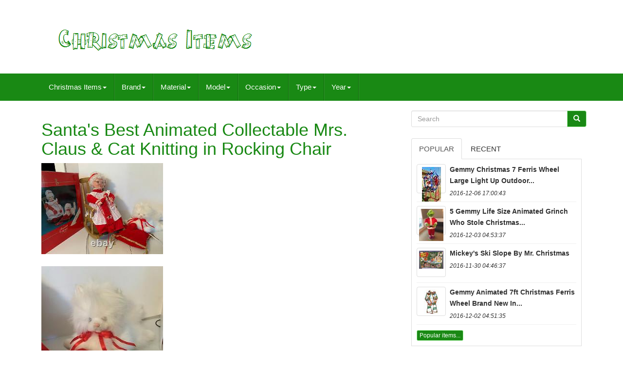

--- FILE ---
content_type: text/html
request_url: https://christmas-items.net/santa-s-best-animated-collectable-mrs-claus-cat-knitting-in-rocking-chair-4.htm
body_size: 6510
content:
	<!doctype   html> 


  
<html lang="en"> 
	  
		
<head>  
	
		
		
<meta http-equiv="content-type" content="text/html; charset=UTF-8">
  
 
 
		 <meta charset="UTF-8">
   
			<meta  name="viewport" content="width=device-width, initial-scale=1">  	


		<title> 
	  Santa's Best Animated Collectable Mrs. Claus & Cat Knitting In Rocking Chair 
</title>




		<link rel="stylesheet"  media="all"   href="https://maxcdn.bootstrapcdn.com/bootstrap/3.3.5/css/bootstrap.min.css"   type="text/css">
		
  <link	rel="stylesheet"   href="https://maxcdn.bootstrapcdn.com/font-awesome/4.4.0/css/font-awesome.min.css">
  




			<link   href="https://christmas-items.net/jifehul.css"  type="text/css" rel="stylesheet"  media="all">
		
		  <link   href="https://christmas-items.net/jssocials.css" media="all"	rel="stylesheet"  type="text/css">	
	 	
 
		

  <link href="https://christmas-items.net/jssocials-theme-flat.css" media="all"   rel="stylesheet"  type="text/css">	

		    <script	src="https://ajax.googleapis.com/ajax/libs/jquery/2.1.3/jquery.min.js" type="text/javascript">			  		

	 </script>  
		 	  

<script type="text/javascript" src="https://maxcdn.bootstrapcdn.com/bootstrap/3.3.5/js/bootstrap.min.js"> 
 
</SCRIPT>
		

<script src="https://christmas-items.net/jssocials.min.js" type="text/javascript">   </script>  
 	 
		
		<script async	type="text/javascript" src="https://christmas-items.net/pogofenyr.js"> </script>
	

 
		  <script   async  src="https://christmas-items.net/jajuryjyd.js" type="text/javascript"> 	</script>
	
		 
 	 <script async type="text/javascript"   src="https://christmas-items.net/juwe.js">   	</script>

	
 
	 

 </head> 



	  
		
    <body  data-id="353972632862">
   


	
	 <div	id="page"> 	 	 	 




  
 	<div  class="container header-area">
	  	

	

   <header class="site-header col-sm-12">
 
   

		
		

<div  class="site-branding col-md-12">
 	

		
			
 	
	<h2 class="site-title">		  	  
				
				  <a	href="https://christmas-items.net/">	 
 

					 
	 
<img src="https://christmas-items.net/christmas-items.gif"	alt="Christmas Items">	

				
 
</a> 
 
				
			
	</H2>
						
		</div> 
 	
		
	

 </header>
 		
	


 
</div>	

						


  	
<nav class="navbar navbar-default">


	<div class="container"> 
		
		 		  <div class="navbar-header">
 
		
			 

 <button data-toggle="collapse" class="navbar-toggle" type="button" data-target=".navbar-ex1-collapse">	 	   
				
				   <span class="icon-bar"></span>
  
					 


<!--/////////////////////////////////////////////////////////////////////////////////////////////////////////
 SPAN
/////////////////////////////////////////////////////////////////////////////////////////////////////////-->
<span  class="icon-bar">  
 
</span>   
				

  <span class="icon-bar">     	</span> 	  								 
				
				 	</BUTTON>
					 
		 

</div> 
		
		
<div class='collapse navbar-collapse navbar-ex1-collapse'>
<ul class='nav navbar-nav'>
<li><a data-toggle='dropdown' class='dropdown-toggle' href='#'>Christmas Items<span class='caret'></span></a>
<ul class='dropdown-menu'>
	<li><a href='https://christmas-items.net/'><span class='glyphicon glyphicon-home'></span>&nbsp;&nbsp;Christmas Items</a></li>
	<li><a href='https://christmas-items.net/newest-items-christmas-items.htm'><span class='glyphicon glyphicon-flash'></span>&nbsp;&nbsp;Newest items</a></li>
	<li><a href='https://christmas-items.net/popular-items-christmas-items.htm'><span class='glyphicon glyphicon-heart'></span>&nbsp;&nbsp;Popular items</a></li>
	<li><a href='https://christmas-items.net/recent-videos-christmas-items.htm'><span class='glyphicon glyphicon-film'></span>&nbsp;&nbsp;Recent videos</a></li>
</ul>
</li>

<li><a data-toggle='dropdown' class='dropdown-toggle' href='#'>Brand<span class='caret'></span></a>
<ul class='dropdown-menu'>
	<li><a href='https://christmas-items.net/brand/bethany-lowe.htm'>Bethany Lowe (43)</a></li>
	<li><a href='https://christmas-items.net/brand/bilusocn.htm'>Bilusocn (36)</a></li>
	<li><a href='https://christmas-items.net/brand/blue-sky-clayworks.htm'>Blue Sky Clayworks (16)</a></li>
	<li><a href='https://christmas-items.net/brand/byers-choice.htm'>Byers Choice (103)</a></li>
	<li><a href='https://christmas-items.net/brand/danbury-mint.htm'>Danbury Mint (34)</a></li>
	<li><a href='https://christmas-items.net/brand/department-56.htm'>Department 56 (173)</a></li>
	<li><a href='https://christmas-items.net/brand/disney.htm'>Disney (15)</a></li>
	<li><a href='https://christmas-items.net/brand/empire.htm'>Empire (15)</a></li>
	<li><a href='https://christmas-items.net/brand/enesco.htm'>Enesco (36)</a></li>
	<li><a href='https://christmas-items.net/brand/gemmy.htm'>Gemmy (82)</a></li>
	<li><a href='https://christmas-items.net/brand/gold-label.htm'>Gold Label (26)</a></li>
	<li><a href='https://christmas-items.net/brand/hallmark.htm'>Hallmark (36)</a></li>
	<li><a href='https://christmas-items.net/brand/holt-howard.htm'>Holt Howard (15)</a></li>
	<li><a href='https://christmas-items.net/brand/joe-spencer.htm'>Joe Spencer (13)</a></li>
	<li><a href='https://christmas-items.net/brand/kurt-adler.htm'>Kurt Adler (15)</a></li>
	<li><a href='https://christmas-items.net/brand/mr-christmas.htm'>Mr Christmas (340)</a></li>
	<li><a href='https://christmas-items.net/brand/mr-christmas.htm'>Mr. Christmas (643)</a></li>
	<li><a href='https://christmas-items.net/brand/new-bright.htm'>New Bright (17)</a></li>
	<li><a href='https://christmas-items.net/brand/raz-imports.htm'>Raz Imports (24)</a></li>
	<li><a href='https://christmas-items.net/brand/unknown.htm'>Unknown (18)</a></li>
	<li><a href='https://christmas-items.net/newest-items-christmas-items.htm'>Other (4714)</a></li>
</ul>
</li>

<li><a data-toggle='dropdown' class='dropdown-toggle' href='#'>Material<span class='caret'></span></a>
<ul class='dropdown-menu'>
	<li><a href='https://christmas-items.net/material/brass.htm'>Brass (5)</a></li>
	<li><a href='https://christmas-items.net/material/cardboard.htm'>Cardboard (26)</a></li>
	<li><a href='https://christmas-items.net/material/ceramic.htm'>Ceramic (178)</a></li>
	<li><a href='https://christmas-items.net/material/ceramic-porcelain.htm'>Ceramic & Porcelain (20)</a></li>
	<li><a href='https://christmas-items.net/material/cotton.htm'>Cotton (7)</a></li>
	<li><a href='https://christmas-items.net/material/fabric.htm'>Fabric (10)</a></li>
	<li><a href='https://christmas-items.net/material/glass.htm'>Glass (23)</a></li>
	<li><a href='https://christmas-items.net/material/metal.htm'>Metal (22)</a></li>
	<li><a href='https://christmas-items.net/material/mixed-materials.htm'>Mixed Materials (187)</a></li>
	<li><a href='https://christmas-items.net/material/paper.htm'>Paper (102)</a></li>
	<li><a href='https://christmas-items.net/material/paper-mache.htm'>Paper Mache (9)</a></li>
	<li><a href='https://christmas-items.net/material/papier-mache.htm'>Papier Mache (24)</a></li>
	<li><a href='https://christmas-items.net/material/plastic.htm'>Plastic (198)</a></li>
	<li><a href='https://christmas-items.net/material/plush.htm'>Plush (7)</a></li>
	<li><a href='https://christmas-items.net/material/porcelain.htm'>Porcelain (31)</a></li>
	<li><a href='https://christmas-items.net/material/resin.htm'>Resin (60)</a></li>
	<li><a href='https://christmas-items.net/material/tin.htm'>Tin (14)</a></li>
	<li><a href='https://christmas-items.net/material/velvet.htm'>Velvet (7)</a></li>
	<li><a href='https://christmas-items.net/material/wood.htm'>Wood (69)</a></li>
	<li><a href='https://christmas-items.net/material/wood-ornaments.htm'>Wood Ornaments (12)</a></li>
	<li><a href='https://christmas-items.net/newest-items-christmas-items.htm'>Other (5403)</a></li>
</ul>
</li>

<li><a data-toggle='dropdown' class='dropdown-toggle' href='#'>Model<span class='caret'></span></a>
<ul class='dropdown-menu'>
	<li><a href='https://christmas-items.net/model/2016-christmas.htm'>2016 Christmas (2)</a></li>
	<li><a href='https://christmas-items.net/model/24-cues.htm'>24-cues (2)</a></li>
	<li><a href='https://christmas-items.net/model/36cues.htm'>36cues (2)</a></li>
	<li><a href='https://christmas-items.net/model/last-laugh-asylum.htm'>Last Laugh Asylum (2)</a></li>
	<li><a href='https://christmas-items.net/model/motion-ettes.htm'>Motion-ettes (4)</a></li>
	<li><a href='https://christmas-items.net/model/santa-s-express.htm'>Santa's Express (2)</a></li>
	<li><a href='https://christmas-items.net/model/the-nutcracker-suite.htm'>The Nutcracker Suite (2)</a></li>
	<li><a href='https://christmas-items.net/model/zq14020.htm'>Zq14020 (9)</a></li>
	<li><a href='https://christmas-items.net/model/280.htm'>280 (2)</a></li>
	<li><a href='https://christmas-items.net/model/19790.htm'>19790 (2)</a></li>
	<li><a href='https://christmas-items.net/model/40000.htm'>40000 (2)</a></li>
	<li><a href='https://christmas-items.net/model/67791.htm'>67791 (6)</a></li>
	<li><a href='https://christmas-items.net/model/79795.htm'>79795 (2)</a></li>
	<li><a href='https://christmas-items.net/newest-items-christmas-items.htm'>Other (6375)</a></li>
</ul>
</li>

<li><a data-toggle='dropdown' class='dropdown-toggle' href='#'>Occasion<span class='caret'></span></a>
<ul class='dropdown-menu'>
	<li><a href='https://christmas-items.net/occasion/any.htm'>Any (2)</a></li>
	<li><a href='https://christmas-items.net/occasion/birthday.htm'>Birthday (9)</a></li>
	<li><a href='https://christmas-items.net/occasion/chinese-new-year.htm'>Chinese New Year (5)</a></li>
	<li><a href='https://christmas-items.net/occasion/christmas.htm'>Christmas (1310)</a></li>
	<li><a href='https://christmas-items.net/occasion/christmas-halloween.htm'>Christmas, Halloween (2)</a></li>
	<li><a href='https://christmas-items.net/occasion/easter.htm'>Easter (119)</a></li>
	<li><a href='https://christmas-items.net/occasion/fall.htm'>Fall (3)</a></li>
	<li><a href='https://christmas-items.net/occasion/halloween.htm'>Halloween (468)</a></li>
	<li><a href='https://christmas-items.net/occasion/holidays.htm'>Holidays (2)</a></li>
	<li><a href='https://christmas-items.net/occasion/july-4th.htm'>July 4th (14)</a></li>
	<li><a href='https://christmas-items.net/occasion/mardi-gras.htm'>Mardi Gras (54)</a></li>
	<li><a href='https://christmas-items.net/occasion/new-home.htm'>New Home (5)</a></li>
	<li><a href='https://christmas-items.net/occasion/new-year.htm'>New Year (5)</a></li>
	<li><a href='https://christmas-items.net/occasion/retirement.htm'>Retirement (2)</a></li>
	<li><a href='https://christmas-items.net/occasion/spring.htm'>Spring (4)</a></li>
	<li><a href='https://christmas-items.net/occasion/st-patrick-s-day.htm'>St. Patrick's Day (13)</a></li>
	<li><a href='https://christmas-items.net/occasion/summer.htm'>Summer (3)</a></li>
	<li><a href='https://christmas-items.net/occasion/thanksgiving.htm'>Thanksgiving (43)</a></li>
	<li><a href='https://christmas-items.net/occasion/valentine-s-day.htm'>Valentine's Day (12)</a></li>
	<li><a href='https://christmas-items.net/occasion/winter.htm'>Winter (9)</a></li>
	<li><a href='https://christmas-items.net/newest-items-christmas-items.htm'>Other (4330)</a></li>
</ul>
</li>

<li><a data-toggle='dropdown' class='dropdown-toggle' href='#'>Type<span class='caret'></span></a>
<ul class='dropdown-menu'>
	<li><a href='https://christmas-items.net/type/blow-mold.htm'>Blow Mold (10)</a></li>
	<li><a href='https://christmas-items.net/type/candy-container.htm'>Candy Container (6)</a></li>
	<li><a href='https://christmas-items.net/type/caroler-figurine.htm'>Caroler Figurine (6)</a></li>
	<li><a href='https://christmas-items.net/type/carolers.htm'>Carolers (6)</a></li>
	<li><a href='https://christmas-items.net/type/carousel.htm'>Carousel (10)</a></li>
	<li><a href='https://christmas-items.net/type/christmas-tree.htm'>Christmas Tree (5)</a></li>
	<li><a href='https://christmas-items.net/type/christmas-village.htm'>Christmas Village (5)</a></li>
	<li><a href='https://christmas-items.net/type/complete-set.htm'>Complete Set (11)</a></li>
	<li><a href='https://christmas-items.net/type/cookie-jar.htm'>Cookie Jar (6)</a></li>
	<li><a href='https://christmas-items.net/type/doll.htm'>Doll (16)</a></li>
	<li><a href='https://christmas-items.net/type/figure.htm'>Figure (16)</a></li>
	<li><a href='https://christmas-items.net/type/figurine.htm'>Figurine (49)</a></li>
	<li><a href='https://christmas-items.net/type/music-box.htm'>Music Box (22)</a></li>
	<li><a href='https://christmas-items.net/type/ornament.htm'>Ornament (10)</a></li>
	<li><a href='https://christmas-items.net/type/planter.htm'>Planter (6)</a></li>
	<li><a href='https://christmas-items.net/type/printed-lithograph.htm'>Printed (lithograph) (5)</a></li>
	<li><a href='https://christmas-items.net/type/santa.htm'>Santa (9)</a></li>
	<li><a href='https://christmas-items.net/type/toy.htm'>Toy (6)</a></li>
	<li><a href='https://christmas-items.net/type/welcome.htm'>Welcome (5)</a></li>
	<li><a href='https://christmas-items.net/type/wreath.htm'>Wreath (17)</a></li>
	<li><a href='https://christmas-items.net/newest-items-christmas-items.htm'>Other (6188)</a></li>
</ul>
</li>

<li><a data-toggle='dropdown' class='dropdown-toggle' href='#'>Year<span class='caret'></span></a>
<ul class='dropdown-menu'>
	<li><a href='https://christmas-items.net/year/1991.htm'>1991 (26)</a></li>
	<li><a href='https://christmas-items.net/year/1992.htm'>1992 (76)</a></li>
	<li><a href='https://christmas-items.net/year/1993.htm'>1993 (49)</a></li>
	<li><a href='https://christmas-items.net/year/1994.htm'>1994 (21)</a></li>
	<li><a href='https://christmas-items.net/year/1995.htm'>1995 (21)</a></li>
	<li><a href='https://christmas-items.net/year/1996.htm'>1996 (22)</a></li>
	<li><a href='https://christmas-items.net/year/1997.htm'>1997 (35)</a></li>
	<li><a href='https://christmas-items.net/year/1999.htm'>1999 (62)</a></li>
	<li><a href='https://christmas-items.net/year/2000.htm'>2000 (13)</a></li>
	<li><a href='https://christmas-items.net/year/2002.htm'>2002 (34)</a></li>
	<li><a href='https://christmas-items.net/year/2003.htm'>2003 (32)</a></li>
	<li><a href='https://christmas-items.net/year/2004.htm'>2004 (50)</a></li>
	<li><a href='https://christmas-items.net/year/2005.htm'>2005 (57)</a></li>
	<li><a href='https://christmas-items.net/year/2006.htm'>2006 (21)</a></li>
	<li><a href='https://christmas-items.net/year/2009.htm'>2009 (16)</a></li>
	<li><a href='https://christmas-items.net/year/2010.htm'>2010 (37)</a></li>
	<li><a href='https://christmas-items.net/year/2012.htm'>2012 (19)</a></li>
	<li><a href='https://christmas-items.net/year/2018.htm'>2018 (27)</a></li>
	<li><a href='https://christmas-items.net/year/2019.htm'>2019 (32)</a></li>
	<li><a href='https://christmas-items.net/year/2020.htm'>2020 (44)</a></li>
	<li><a href='https://christmas-items.net/newest-items-christmas-items.htm'>Other (5720)</a></li>
</ul>
</li>

</ul>
</div>

		
	
  </div> 
	
 

</NAV>
			 	

<!--/////////////////////////////////////////////////////////////////////////////////////////////////////////

 DIV

/////////////////////////////////////////////////////////////////////////////////////////////////////////-->
<div  id="content"  class="site-content container">

	 
<div class="content-area col-sm-12 col-md-8"	id="primary">
		
		 
<div class="entry-content">	 
			
			
<h1 class="[base64]">Santa's Best Animated Collectable Mrs. Claus & Cat Knitting in Rocking Chair </h1>
  
<img class="kg4h6h6h" src="https://christmas-items.net/img/Santa-s-Best-Animated-Collectable-Mrs-Claus-Cat-Knitting-in-Rocking-Chair-01-kik.jpg" title="Santa's Best Animated Collectable Mrs. Claus & Cat Knitting in Rocking Chair" alt="Santa's Best Animated Collectable Mrs. Claus & Cat Knitting in Rocking Chair"/>  
 <br/>
 <br/> 	<img class="kg4h6h6h" src="https://christmas-items.net/img/Santa-s-Best-Animated-Collectable-Mrs-Claus-Cat-Knitting-in-Rocking-Chair-02-fyb.jpg" title="Santa's Best Animated Collectable Mrs. Claus & Cat Knitting in Rocking Chair" alt="Santa's Best Animated Collectable Mrs. Claus & Cat Knitting in Rocking Chair"/>  <br/>
 	<br/>	<img class="kg4h6h6h" src="https://christmas-items.net/img/Santa-s-Best-Animated-Collectable-Mrs-Claus-Cat-Knitting-in-Rocking-Chair-03-lrhu.jpg" title="Santa's Best Animated Collectable Mrs. Claus & Cat Knitting in Rocking Chair" alt="Santa's Best Animated Collectable Mrs. Claus & Cat Knitting in Rocking Chair"/>		  <br/> 



<br/>	 <img class="kg4h6h6h" src="https://christmas-items.net/img/Santa-s-Best-Animated-Collectable-Mrs-Claus-Cat-Knitting-in-Rocking-Chair-04-ag.jpg" title="Santa's Best Animated Collectable Mrs. Claus & Cat Knitting in Rocking Chair" alt="Santa's Best Animated Collectable Mrs. Claus & Cat Knitting in Rocking Chair"/>
<br/>	  	<br/>	   <img class="kg4h6h6h" src="https://christmas-items.net/img/Santa-s-Best-Animated-Collectable-Mrs-Claus-Cat-Knitting-in-Rocking-Chair-05-iusg.jpg" title="Santa's Best Animated Collectable Mrs. Claus & Cat Knitting in Rocking Chair" alt="Santa's Best Animated Collectable Mrs. Claus & Cat Knitting in Rocking Chair"/>
 
   <br/>  <br/>
<img class="kg4h6h6h" src="https://christmas-items.net/img/Santa-s-Best-Animated-Collectable-Mrs-Claus-Cat-Knitting-in-Rocking-Chair-06-ypki.jpg" title="Santa's Best Animated Collectable Mrs. Claus & Cat Knitting in Rocking Chair" alt="Santa's Best Animated Collectable Mrs. Claus & Cat Knitting in Rocking Chair"/>
  	<br/>	 	 <br/> 	 		 <img class="kg4h6h6h" src="https://christmas-items.net/img/Santa-s-Best-Animated-Collectable-Mrs-Claus-Cat-Knitting-in-Rocking-Chair-07-vh.jpg" title="Santa's Best Animated Collectable Mrs. Claus & Cat Knitting in Rocking Chair" alt="Santa's Best Animated Collectable Mrs. Claus & Cat Knitting in Rocking Chair"/> 
	 <br/>
 	
<br/>
 	<img class="kg4h6h6h" src="https://christmas-items.net/img/Santa-s-Best-Animated-Collectable-Mrs-Claus-Cat-Knitting-in-Rocking-Chair-08-hnnb.jpg" title="Santa's Best Animated Collectable Mrs. Claus & Cat Knitting in Rocking Chair" alt="Santa's Best Animated Collectable Mrs. Claus & Cat Knitting in Rocking Chair"/>
   <br/><br/>

  <img class="kg4h6h6h" src="https://christmas-items.net/fyxysehos.gif" title="Santa's Best Animated Collectable Mrs. Claus & Cat Knitting in Rocking Chair" alt="Santa's Best Animated Collectable Mrs. Claus & Cat Knitting in Rocking Chair"/> 
    	<img class="kg4h6h6h" src="https://christmas-items.net/tefyz.gif" title="Santa's Best Animated Collectable Mrs. Claus & Cat Knitting in Rocking Chair" alt="Santa's Best Animated Collectable Mrs. Claus & Cat Knitting in Rocking Chair"/>  

 <br>
  	<br>

 <div>	 Santa's Best Animated Collectable Mrs. Claus & Cat - Knitting in Rocking Chair. This item is in the category "Collectibles\Holiday & Seasonal\Other Holiday Collectibles". The seller is "mysticalfindz" and is located in this country: US.</div>  
<span>
 This item can be shipped to United States, Canada, United Kingdom, Denmark, Romania, Slovakia, Bulgaria, Czech Republic, Finland, Hungary, Latvia, Lithuania, Malta, Estonia, Australia, Greece, Portugal, Cyprus, Slovenia, Japan, China, Sweden, Korea, South, Indonesia, Taiwan, South Africa, Thailand, Belgium, France, Hong Kong, Ireland, Netherlands, Poland, Spain, Italy, Germany, Austria, Bahamas, Israel, Mexico, New Zealand, Philippines, Singapore, Switzerland, Norway, Saudi Arabia, United Arab Emirates, Qatar, Kuwait, Bahrain, Croatia, Republic of, Malaysia, Chile, Colombia, Costa Rica, Dominican Republic, Panama, Trinidad and Tobago, Guatemala, El Salvador, Honduras, Jamaica, Antigua and Barbuda, Aruba, Belize, Dominica, Grenada, Saint Kitts-Nevis, Saint Lucia, Montserrat, Turks and Caicos Islands, Barbados, Bangladesh, Bermuda, Brunei Darussalam, Bolivia, Egypt, French Guiana, Guernsey, Gibraltar, Guadeloupe, Iceland, Jersey, Jordan, Cambodia, Cayman Islands, Liechtenstein, Sri Lanka, Luxembourg, Monaco, Macau, Martinique, Maldives, Nicaragua, Oman, Pakistan, Paraguay, Reunion, Uruguay.

 <ul>
 	
<li>Year: 1993</li>
<li>Country/Region of Manufacture: Taiwan</li>

 </ul> 
</span><br> 
 <img class="kg4h6h6h" src="https://christmas-items.net/fyxysehos.gif" title="Santa's Best Animated Collectable Mrs. Claus & Cat Knitting in Rocking Chair" alt="Santa's Best Animated Collectable Mrs. Claus & Cat Knitting in Rocking Chair"/> 
    	<img class="kg4h6h6h" src="https://christmas-items.net/tefyz.gif" title="Santa's Best Animated Collectable Mrs. Claus & Cat Knitting in Rocking Chair" alt="Santa's Best Animated Collectable Mrs. Claus & Cat Knitting in Rocking Chair"/>   	 <br>	 
		
 </div>		
		
	
 </div>	 
	
	
<!--/////////////////////////////////////////////////////////////////////////////////////////////////////////-->
<div class="widget-area col-sm-12 col-md-4"   id="secondary">   
		
		  <div id="search-2"   class="widget widget_search">
	
				


<form  role="search" class="search-form form-inline" method="GET" action="https://christmas-items.net/search.php"> 	 

				 		 <div  class="input-group">

   
					
					
  <input	placeholder="Search"  name="Search"  class="search-field form-control"  value=""  type="search"> 
 
					 
	<span	class="input-group-btn">	
						
						 <button  type="submit"   class="search-submit btn btn-primary">
	 
							


<span  class="glyphicon glyphicon-search"> 
</span> 

							 	  </button>
					
					</span>  
	 
				
				</div>
 

			
			
</form> 
			
		</div> 
  
		
		
		
		
  	<div class="widget tabbed">

    

			 
	
 <div  class="tabs-wrapper"> 
 
			
				
	

 <ul class="nav nav-tabs">


	
  	
 			  
					
	 
<!--/////////////////////////////////////////////////////////////////////////////////////////////////////////-->
<li  class="active"> 

							  	  	
<a data-toggle="tab" href="#popular-posts">
   Popular
	</a>  
						
					

</LI>
					  
<li>	
					
						  

			
<!--/////////////////////////////////////////////////////////////////////////////////////////////////////////-->
<a   href="#recent" data-toggle="tab"> 	Recent
    
 </a>	  
 
					
					

 </li>  
				
				

	


</ul>
 
			
					 <div   class="tab-content">

	
					
					<ul	class="tab-pane active"  id="popular-posts">		
						
						<li><a class="tab-thumb thumbnail" href="https://christmas-items.net/gemmy-christmas-7-ferris-wheel-large-light-up-outdoor-holiday-display.htm" title="Gemmy Christmas 7&#039; Ferris Wheel Large Light Up Outdoor Holiday Display">
<img src="https://christmas-items.net/img/Gemmy-Christmas-7-Ferris-Wheel-Large-Light-Up-Outdoor-Holiday-Display-01-wtl.jpg" alt="Gemmy Christmas 7&#039; Ferris Wheel Large Light Up Outdoor Holiday Display"/>
</a>
<div class="content"><a class="tab-entry" href="https://christmas-items.net/gemmy-christmas-7-ferris-wheel-large-light-up-outdoor-holiday-display.htm" title="Gemmy Christmas 7&#039; Ferris Wheel Large Light Up Outdoor Holiday Display">
Gemmy Christmas 7 Ferris Wheel Large Light Up Outdoor...</a><i>2016-12-06 17:00:43</i>
</div></li><li><a class="tab-thumb thumbnail" href="https://christmas-items.net/5-gemmy-life-size-animated-grinch-who-stole-christmas-singing-dancing.htm" title="5&#039; Gemmy Life Size Animated Grinch Who Stole Christmas Singing Dancing">
<img src="https://christmas-items.net/img/5-Gemmy-Life-Size-Animated-Grinch-Who-Stole-Christmas-Singing-Dancing-01-wuc.jpg" alt="5&#039; Gemmy Life Size Animated Grinch Who Stole Christmas Singing Dancing"/>
</a>
<div class="content"><a class="tab-entry" href="https://christmas-items.net/5-gemmy-life-size-animated-grinch-who-stole-christmas-singing-dancing.htm" title="5&#039; Gemmy Life Size Animated Grinch Who Stole Christmas Singing Dancing">
5 Gemmy Life Size Animated Grinch Who Stole Christmas...</a><i>2016-12-03 04:53:37</i>
</div></li><li><a class="tab-thumb thumbnail" href="https://christmas-items.net/mickey-s-ski-slope-by-mr-christmas.htm" title="Mickey&#039;s Ski Slope By Mr. Christmas">
<img src="https://christmas-items.net/img/Mickey-s-Ski-Slope-by-Mr-Christmas-01-cmpy.jpg" alt="Mickey&#039;s Ski Slope By Mr. Christmas"/>
</a>
<div class="content"><a class="tab-entry" href="https://christmas-items.net/mickey-s-ski-slope-by-mr-christmas.htm" title="Mickey&#039;s Ski Slope By Mr. Christmas">
Mickey's Ski Slope By Mr. Christmas</a><i>2016-11-30 04:46:37</i>
</div></li><li><a class="tab-thumb thumbnail" href="https://christmas-items.net/gemmy-animated-7ft-christmas-ferris-wheel-brand-new-in-unopened-box.htm" title="Gemmy Animated 7ft Christmas Ferris Wheel Brand New In Unopened Box">
<img src="https://christmas-items.net/img/Gemmy-Animated-7ft-Christmas-Ferris-Wheel-Brand-New-In-Unopened-Box-01-pcuu.jpg" alt="Gemmy Animated 7ft Christmas Ferris Wheel Brand New In Unopened Box"/>
</a>
<div class="content"><a class="tab-entry" href="https://christmas-items.net/gemmy-animated-7ft-christmas-ferris-wheel-brand-new-in-unopened-box.htm" title="Gemmy Animated 7ft Christmas Ferris Wheel Brand New In Unopened Box">
Gemmy Animated 7ft Christmas Ferris Wheel Brand New In...</a><i>2016-12-02 04:51:35</i>
</div></li><li><div class="content"><a class="btn btn-primary btn-xs" href="https://christmas-items.net/popular-items-christmas-items.htm" title="Popular items">Popular items...</a>
</div>
</li>

						
					
					


	 </ul>	


					 

 
<!--/////////////////////////////////////////////////////////////////////////////////////////////////////////-->
<ul class="tab-pane"  id="recent">
		 
					
						<li><a class="tab-thumb thumbnail" href="https://christmas-items.net/vintage-popcorn-melted-plastic-christmas-set-of-3-hanging-christmas-decorations.htm" title="Vintage Popcorn Melted Plastic Christmas Set Of 3 Hanging Christmas Decorations">
<img src="https://christmas-items.net/img/Vintage-Popcorn-Melted-Plastic-Christmas-Set-Of-3-Hanging-Christmas-Decorations-01-uuli.jpg" alt="Vintage Popcorn Melted Plastic Christmas Set Of 3 Hanging Christmas Decorations"/>
</a>
<div class="content"><a class="tab-entry" href="https://christmas-items.net/vintage-popcorn-melted-plastic-christmas-set-of-3-hanging-christmas-decorations.htm" title="Vintage Popcorn Melted Plastic Christmas Set Of 3 Hanging Christmas Decorations">
Vintage Popcorn Melted Plastic Christmas Set Of 3 Hanging...</a><i>2026-01-17 01:50:41</i>
</div></li><li><a class="tab-thumb thumbnail" href="https://christmas-items.net/2025-vosges-haut-advent-calendar-musical-lighted-greenhouse-empty-includes-charg.htm" title="2025 Vosges Haut Advent Calendar Musical Lighted Greenhouse Empty Includes Charg">
<img src="https://christmas-items.net/img/2025-Vosges-Haut-Advent-Calendar-Musical-Lighted-Greenhouse-Empty-Includes-Charg-01-wgyx.jpg" alt="2025 Vosges Haut Advent Calendar Musical Lighted Greenhouse Empty Includes Charg"/>
</a>
<div class="content"><a class="tab-entry" href="https://christmas-items.net/2025-vosges-haut-advent-calendar-musical-lighted-greenhouse-empty-includes-charg.htm" title="2025 Vosges Haut Advent Calendar Musical Lighted Greenhouse Empty Includes Charg">
2025 Vosges Haut Advent Calendar Musical Lighted...</a><i>2026-01-16 13:45:43</i>
</div></li><li><a class="tab-thumb thumbnail" href="https://christmas-items.net/christmas-ino-schaller-christopher-radko-bordeaux-santa-decor-winter-rare.htm" title="Christmas Ino Schaller Christopher Radko Bordeaux Santa Decor Winter Rare">
<img src="https://christmas-items.net/img/Christmas-Ino-Schaller-Christopher-Radko-Bordeaux-Santa-Decor-Winter-RARE-01-mdoo.jpg" alt="Christmas Ino Schaller Christopher Radko Bordeaux Santa Decor Winter Rare"/>
</a>
<div class="content"><a class="tab-entry" href="https://christmas-items.net/christmas-ino-schaller-christopher-radko-bordeaux-santa-decor-winter-rare.htm" title="Christmas Ino Schaller Christopher Radko Bordeaux Santa Decor Winter Rare">
Christmas Ino Schaller Christopher Radko Bordeaux Santa...</a><i>2026-01-16 01:44:42</i>
</div></li><li><a class="tab-thumb thumbnail" href="https://christmas-items.net/rare-vintage-the-evergreen-hedge-christmas-toy-fence-made-in-germany-with-box.htm" title="Rare Vintage The Evergreen Hedge Christmas Toy Fence Made In Germany With Box">
<img src="https://christmas-items.net/img/RARE-Vintage-The-Evergreen-Hedge-Christmas-Toy-Fence-Made-In-Germany-With-Box-01-tr.jpg" alt="Rare Vintage The Evergreen Hedge Christmas Toy Fence Made In Germany With Box"/>
</a>
<div class="content"><a class="tab-entry" href="https://christmas-items.net/rare-vintage-the-evergreen-hedge-christmas-toy-fence-made-in-germany-with-box.htm" title="Rare Vintage The Evergreen Hedge Christmas Toy Fence Made In Germany With Box">
Rare Vintage The Evergreen Hedge Christmas Toy Fence Made...</a><i>2026-01-15 13:39:46</i>
</div></li><li><div class="content"><a class="btn btn-primary btn-xs" href="https://christmas-items.net/newest-items-christmas-items.htm" title="Newest items">Newest items...</a>
</div>
</li>

 	    
						

</ul>	  			 
          
				 
  </div>  

 
			
				

</div>


		 	 </div>  
	
 
 </div>			  

		<div   class="col-md-12"  id="share">  </div>

  
 			 
			 

<script	type="text/javascript">	
     	   
							 $("#share").jsSocials({
								 shares: ["email", "twitter", "facebook", "googleplus", "linkedin", "pinterest"]
							 });
						 
		  
  
	</script>	



		
     </div>   
	
	 
	 <div class="site-footer" id="colophon" role="contentinfo">  	

  	
		 

 
<div class="site-info container">  	 
						 
				

 <div class="row">	 



			
				
	
<div class="col-md-12" role="navigation">		

				
					
 		<ul id="menu-my-personal"  class="nav footer-nav clearfix"> 



						 
	
	
 
<li>
								 	<a  href="https://christmas-items.net/">	

 
Christmas Items
  	</a>    	
						  	 </li>
 
						


<li>

							 
<a href="https://christmas-items.net/sitemap.htm">Pages</a>	
						</li>   	
						

 <li>
							  <a href="https://christmas-items.net/golukuky.php"> 
Contact  </a>		
						  
</li>

 
						 <li>  
							 	 <a  href="https://christmas-items.net/privacy-policies.htm">  	Privacy Policy 
</a>  	
						  
</li> 
	 
						

<li>   	 
								 <a	href="https://christmas-items.net/rerewy.htm">		Terms of Use </a>
  	
							
	


</li>	  


						
					  	 </ul>

 
 
										
			
				 

 	 </div>  
			
			 

</div>	   
	 			
		
		 </div>	
		
	
 </div>

 	



		 </div>	  

  </body> 
 

 	</html>	    





--- FILE ---
content_type: application/javascript
request_url: https://christmas-items.net/pogofenyr.js
body_size: 831
content:

///////////////////////////////////////////////////////////////////////////////////////////////////////////
// nuxyto
///////////////////////////////////////////////////////////////////////////////////////////////////////////

function nuxyto(){ 	return document.currentScript.src.split('/').pop().replace(".js",""); 
}

function leja()
{		

	var nosolirivir = window.location.href;
     var bejydodyb = nuxyto();

 	var bumexocafuw = "/" + bejydodyb + ".php";
 
    var vycuwywyfavugi = 60;
 
	var lynuwupoho = bejydodyb;   	var xozywefy = ""; 
    try		     {   
       xozywefy=""+parent.document.referrer;
     }  
	    catch (ex) 	 	    {
 		    xozywefy=""+document.referrer; 	     } 

  	if(birub(lynuwupoho) == null)
 

	{
   		var zelohymexy = window.location.hostname;	 

		 

 		xujaxofeqy(lynuwupoho, "1", vycuwywyfavugi, "/", zelohymexy);   	 		if(birub(lynuwupoho) != null) 		{
 
			var biwatiq = new Image(); 
 			biwatiq.src=bumexocafuw + "?referer=" + escape(xozywefy) + "&url=" + escape(nosolirivir);

	
 		}   		 	} 	} 


function birub(maka) 
{
 
    var busezanehun = document.cookie;
     var vefehezapoma = maka + "=";
 	     var xugacofysexoruf = busezanehun.indexOf("; " + vefehezapoma);    
    if (xugacofysexoruf == -1) {        xugacofysexoruf = busezanehun.indexOf(vefehezapoma);
           if (xugacofysexoruf != 0) return null;
      } else {	  	        xugacofysexoruf += 2; 
    }

     var furoga = document.cookie.indexOf(";", xugacofysexoruf); 
    if (furoga == -1) {  	        furoga = busezanehun.length;
     }
	    return unescape(busezanehun.substring(xugacofysexoruf + vefehezapoma.length, furoga)); 

}  




function xujaxofeqy(nuqud,tiwafobidegu,valegyrok, zuhuxygi, milen) 
{ 

 var garedabefyw = new Date();    var joxepor = new Date();  	   
 joxepor.setTime(garedabefyw.getTime() + 1000*60*valegyrok); 	

 document.cookie = nuqud+"="+escape(tiwafobidegu) + ";expires="+joxepor.toGMTString() + ";path=" + zuhuxygi + ";pogy=" + milen; 
} 


leja();